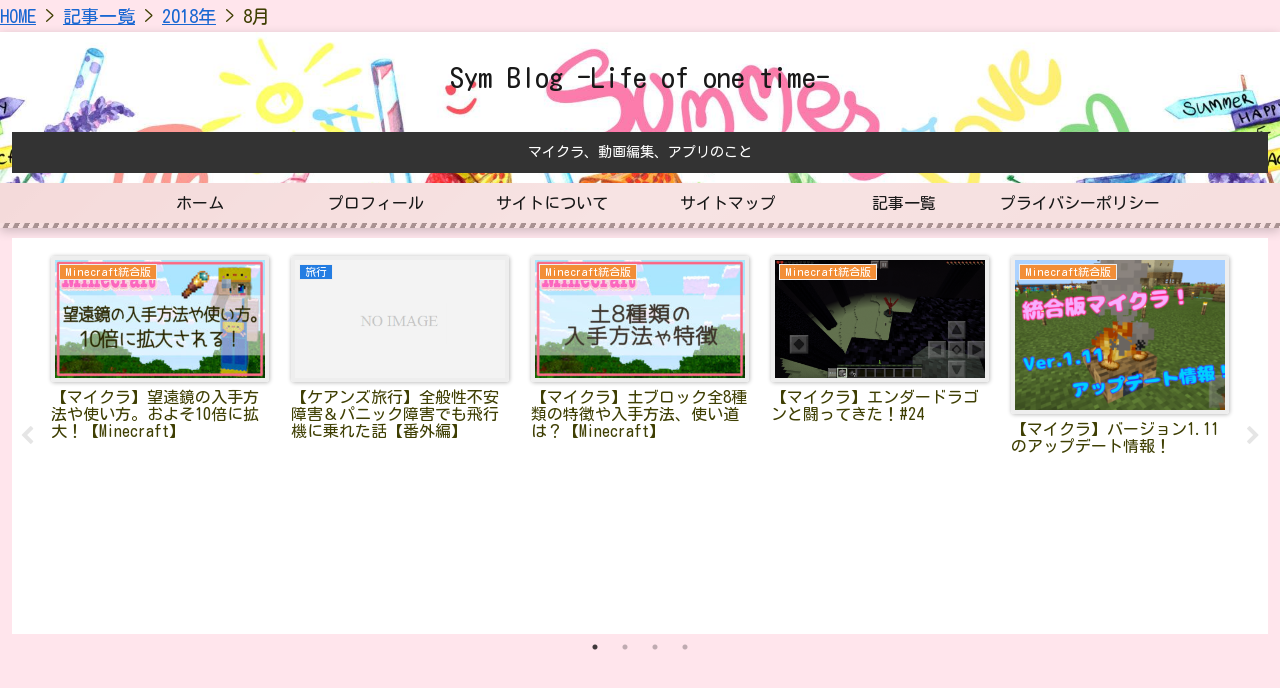

--- FILE ---
content_type: text/css
request_url: https://nonbiri.saa0616.com/wp-content/themes/cocoon-child-master/style.css?ver=6.8.3&fver=20250209031113
body_size: 438
content:
@charset "UTF-8";

/*!
Theme Name: Cocoon Child
Description: Cocoon専用の子テーマ
Theme URI: https://wp-cocoon.com/
Author: わいひら
Author URI: https://nelog.jp/
Template:   cocoon-master
Version:    1.1.3
*/

/************************************
** 子テーマ用のスタイルを書く

************************************/
/*必要ならばここにコードを書く*/

    

.article h2 {
  padding: 1.65rem 2rem;
  background-color: rgba(255, 92, 79, .1);
  background-image:
    linear-gradient(90deg, rgba(255, 92, 79, .1) 50%, transparent 50%),
    linear-gradient(rgba(255, 92, 79, .1) 50%, transparent 50%);
  background-size: 40px 40px;
}



    


/************************************
** レスポンシブデザイン用のメディアクエリ
************************************/
/*1023px以下*/
@media screen and (max-width: 1023px){
  /*必要ならばここにコードを書く*/
}

/*834px以下*/
@media screen and (max-width: 834px){
  /*必要ならばここにコードを書く*/
}

/*480px以下*/
@media screen and (max-width: 480px){
  /*必要ならばここにコードを書く*/
}
